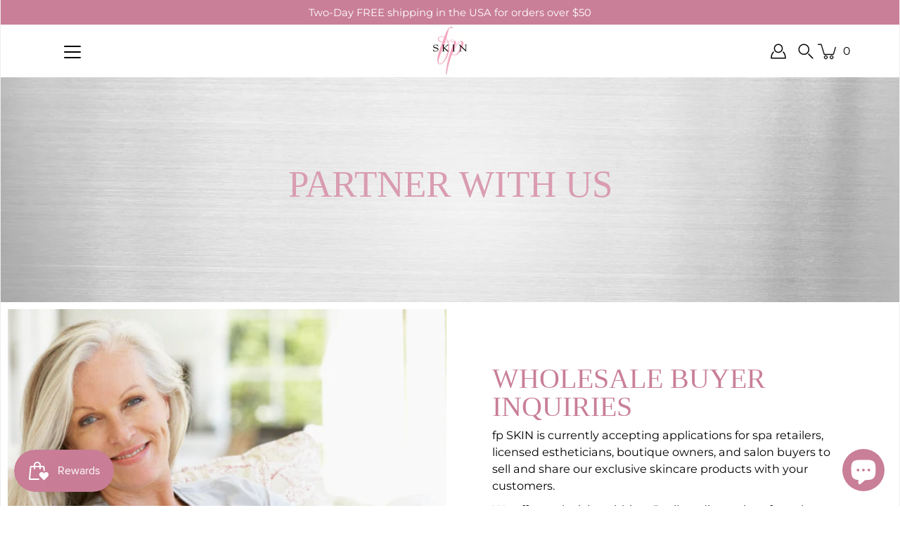

--- FILE ---
content_type: text/css
request_url: https://www.fpskin.com/cdn/shop/t/13/assets/cc101.css?v=7959177485840087581708455511
body_size: 1029
content:
/** Shopify CDN: Minification failed

Line 168:0 Unexpected "}"
Line 251:2 Unexpected "{"

**/
body {
  max-width: 1600px;
  margin:0 auto;
  border-left: #eee solid 1px;
  border-right: #eee solid 1px;
}

h1, h2 {
  text-transform: uppercase;
    line-height: 1!important;
}
H2 {
  line-height: 1;
}

.key-ingredients p {
  color: white;
} 

@media only screen and (max-width: 600px) {


#shopify-section-template--14857991061578__a04e87cd-dcd6-43ac-b96e-69bb59991278 .collection-grid__header,
  #shopify-section-template--14857991061578__b2937249-384b-4385-bfd2-e53ee25875f7 .collection-grid__header {
    padding: 0px;
    margin-top: 0px;
  margin-bottom: 0px;
  background-size: 100%!important;
  }


 #shopify-section-template--14857991061578__7c996581-fa5b-49ed-b6cb-27c3005dbc8c {
   padding: 25px!important;
 } 

.gallery-content-inner {
  padding: 25px;
}

.footer__blocks {
  gap: 20px;
    row-gap: 20px;
    column-gap: 20px; 
}

  .footer__bottom {
    padding: 10px 0px;
  }

  
  
}






#shopify-section-template--14857991061578__rich-text {
 /* background-image: url("/cdn/shop/files/skin-bg.jpg?v=1683924443");
  background-position: center; /* Center the image 
  background-repeat: no-repeat; /* Do not repeat the image 
  background-size: cover; /* Resize the background image to cover the entire container 
  padding: 5px 20px; 
  */
  background-size: cover;
  background-color:#fce5df;
  padding: 5px 20px; 
}

#shopify-section-template--14857991061578__rich-text h2 {
  /*color: #d99cb1;*/
}


#shopify-section-template--14857991061578__18780cd4-8126-449e-8b30-ea28e85abb05 .container {
  padding: 0px;
  width: 100%;
}


#shopify-section-template--14857991061578__7c996581-fa5b-49ed-b6cb-27c3005dbc8c {
  background-color: #d99cb1;
  color: #fff;
  padding: 100px 50px;
}

@media only screen and (max-width: 600px) {
.gallery-content {
padding: 5px 0;  
}

}


#shopify-section-template--14859637194826__4d826948-af47-40da-9ad4-b5f276a78997 {
  background-color: #f5f5f5;
  margin-bottom: 0px;
  margin-top: 25px;
}


#shopify-section-template--14859636605002__dc66ec2d-83cc-4dda-adf5-917a16132272, 
#shopify-section-template--14859636605002__7e8bffde-6d41-4ae9-9f17-5fbd097aefd8,
#shopify-section-template--14859636605002__91966dba-75ae-4279-a831-a32fda180cc2, 
#shopify-section-template--14859636605002__418d8d4a-4be7-46bd-94f3-befdf97609ea,
#shopify-section-template--14859654234186__9b3cc3f0-0715-4ebb-82bb-3d9f4af165c5,
#shopify-section-template--14859654266954__9b3cc3f0-0715-4ebb-82bb-3d9f4af165c5,
#shopify-section-template--14859654824010__c5487edf-8297-451b-a43b-04d1ef7d3f67,
#shopify-section-template--14859654856778__2ba23d81-ba0f-4177-b513-8a5af006df77 {
    background-color: #f5f5f5;
  padding: 25px 0px;
}

#shopify-section-template--14857991061578__image-with-textt .gallery-content {
  background-image: url("/cdn/shop/files/clean-natural2.png?v=1684258775");
    background-position: center; /* Center the image */
  background-repeat: no-repeat; /* Do not repeat the image */
  background-size: 100%;
}

.gallery-content-inner {
  text-align: left;
}

.main-content>.shopify-section:first-child .slide-text {
  padding-top:0px!important;
}


@media only screen and (min-width: 768px) {
.row.row-sm {
  width:85%;
}

.title-module {
  text-align: left;
}
  
}


.nav-hamburger .menu-item a {
  font-size: 15px;
}

.nav-standard .menu-item {
margin:0px;
}


.collection-grid__nav {
  display:none;
}



.button--alt {
background-color: #eab0c7;
  color: #fff;
}
}



.easytabs-container .easytabs-contents .easytabs-content-holder p {
  font-size:calc(.8rem * var(--FONT-ADJUST-BODY))!important;
}

li, .rte li {list-style-position: outside!important;}


h1.product__title {
  font-size: 30px;
}


@media only screen and (min-width: 601px) {

#shopify-section-template--14869693562954__32291aae-7fd7-421b-8e2c-ee4e184f1bd8 .icons-row__item {
  width: 20%!important;
}

#shopify-section-template--14871021715530__32291aae-7fd7-421b-8e2c-ee4e184f1bd8  .icons-row__item,
#shopify-section-template--14871029350474__32291aae-7fd7-421b-8e2c-ee4e184f1bd8  .icons-row__item,
  #shopify-section-template--14871418601546__32291aae-7fd7-421b-8e2c-ee4e184f1bd8 .icons-row__item,
  #shopify-section-template--14871418994762__eea3cf8b-b080-4820-9d13-82d2d5245980 .icons-row__item,
  #shopify-section-template--14871418601546__eea3cf8b-b080-4820-9d13-82d2d5245980 .icons-row__item,
  #shopify-section-template--14871021715530__eea3cf8b-b080-4820-9d13-82d2d5245980 .icons-row__item,
  #shopify-section-template--14871029350474__eea3cf8b-b080-4820-9d13-82d2d5245980 .icons-row__item,
  #shopify-section-template--14869693562954__eea3cf8b-b080-4820-9d13-82d2d5245980 .icons-row__item,
  #shopify-section-template--14872197988426__32291aae-7fd7-421b-8e2c-ee4e184f1bd8 .icons-row__item,
  #shopify-section-template--14872198873162__32291aae-7fd7-421b-8e2c-ee4e184f1bd8 .icons-row__item,
  #shopify-section-template--14872207294538__32291aae-7fd7-421b-8e2c-ee4e184f1bd8 .icons-row__item,
  #shopify-section-template--14872207327306__32291aae-7fd7-421b-8e2c-ee4e184f1bd8 .icons-row__item,
  #shopify-section-template--14872207523914__32291aae-7fd7-421b-8e2c-ee4e184f1bd8 .icons-row__item,
  #shopify-section-template--14875555070026__32291aae-7fd7-421b-8e2c-ee4e184f1bd8 .icons-row__item,
  #shopify-section-template--14875555070026__eea3cf8b-b080-4820-9d13-82d2d5245980 .icons-row__item,
  #shopify-section-template--14872207327306__eea3cf8b-b080-4820-9d13-82d2d5245980 .icons-row__item,
  #shopify-section-template--14871546265674__32291aae-7fd7-421b-8e2c-ee4e184f1bd8 .icons-row__item,
  #shopify-section-template--14871546265674__eea3cf8b-b080-4820-9d13-82d2d5245980  .icons-row__item,
  #shopify-section-template--14872207294538__eea3cf8b-b080-4820-9d13-82d2d5245980 .icons-row__item,
  div .key-ingredients .icons-row__item
  {
  width: 25%!important;
}  



}

#shopify-section-template--14869693562954__eea3cf8b-b080-4820-9d13-82d2d5245980,
#shopify-section-template--14871021715530__eea3cf8b-b080-4820-9d13-82d2d5245980,
  #shopify-section-template--14871029350474__eea3cf8b-b080-4820-9d13-82d2d5245980,
#shopify-section-template--14871418601546__eea3cf8b-b080-4820-9d13-82d2d5245980,
#shopify-section-template--14871418994762__eea3cf8b-b080-4820-9d13-82d2d5245980,
#shopify-section-template--14871546265674__eea3cf8b-b080-4820-9d13-82d2d5245980,
#shopify-section-template--14872197988426__eea3cf8b-b080-4820-9d13-82d2d5245980,
#shopify-section-template--14872198873162__eea3cf8b-b080-4820-9d13-82d2d5245980,
#shopify-section-template--14872207294538__eea3cf8b-b080-4820-9d13-82d2d5245980,
#shopify-section-template--14872207327306__eea3cf8b-b080-4820-9d13-82d2d5245980,
#shopify-section-template--14872207523914__eea3cf8b-b080-4820-9d13-82d2d5245980,
#shopify-section-template--14875555070026__eea3cf8b-b080-4820-9d13-82d2d5245980{
   background-color: #282e36;
  padding: 40px;
}

@media only screen and (min-width: 601px) {


#shopify-section-template--14869693562954__eea3cf8b-b080-4820-9d13-82d2d5245980  .icons-row__item,
#shopify-section-template--14871021715530__eea3cf8b-b080-4820-9d13-82d2d5245980 .icons-row__item,
  #shopify-section-template--14871029350474__eea3cf8b-b080-4820-9d13-82d2d5245980 .icons-row__item,
  #shopify-section-template--14871418601546__eea3cf8b-b080-4820-9d13-82d2d5245980 .icons-row__item,
  #shopify-section-template--14871418994762__eea3cf8b-b080-4820-9d13-82d2d5245980 .icons-row__item,
  #shopify-section-template--14871546265674__32291aae-7fd7-421b-8e2c-ee4e184f1bd8 .icons-row__item,
  #shopify-section-template--14871546265674__eea3cf8b-b080-4820-9d13-82d2d5245980 .icons-row__item,
  #shopify-section-template--14872197988426__eea3cf8b-b080-4820-9d13-82d2d5245980 .icons-row__item,
  #shopify-section-template--14872198873162__eea3cf8b-b080-4820-9d13-82d2d5245980 .icons-row__item,
  #shopify-section-template--14872207294538__eea3cf8b-b080-4820-9d13-82d2d5245980 .icons-row__item,
  #shopify-section-template--14872207327306__eea3cf8b-b080-4820-9d13-82d2d5245980 .icons-row__item,
  #shopify-section-template--14872207523914__eea3cf8b-b080-4820-9d13-82d2d5245980 .icons-row__item,
  #shopify-section-template--14875555070026__32291aae-7fd7-421b-8e2c-ee4e184f1bd8 .icons-row__item,
  #shopify-section-template--14875555070026__eea3cf8b-b080-4820-9d13-82d2d5245980 .icons-row__item,
  {
  width: 25%!important;
  color: #000;
}

  }

#shopify-section-template--14869693562954__eea3cf8b-b080-4820-9d13-82d2d5245980 h2, 
#shopify-section-template--14869693562954__eea3cf8b-b080-4820-9d13-82d2d5245980 h3 {
}

#shopify-section-template--14869693562954__bcad532b-52bb-4558-8ab6-5cf010ce077f {
  margin-top: 50px;
  margin-bottom: 50px;
}

#shopify-section-template--14869693562954__eea3cf8b-b080-4820-9d13-82d2d5245980 h2 {
  margin-bottom: 60px;
  border-bottom: 2px solid #fff;
  padding-bottom: 30px;
}




.faq-section {
  color: #c97f97;
  width: 100%;
  text-align: left;
}

.faq-section p {
  color: #fff;
}

.template-page .main .shopify-section .section {
    margin: 0px 0 !important;
}
@media only screen and (max-width: 1024px) {
  .collection-grid__row--grid {
    flex-direction:column !important;
    align-content: center;
  }
   .product-block.block.lg_s14 {
    width: 90% !important;
}
}
